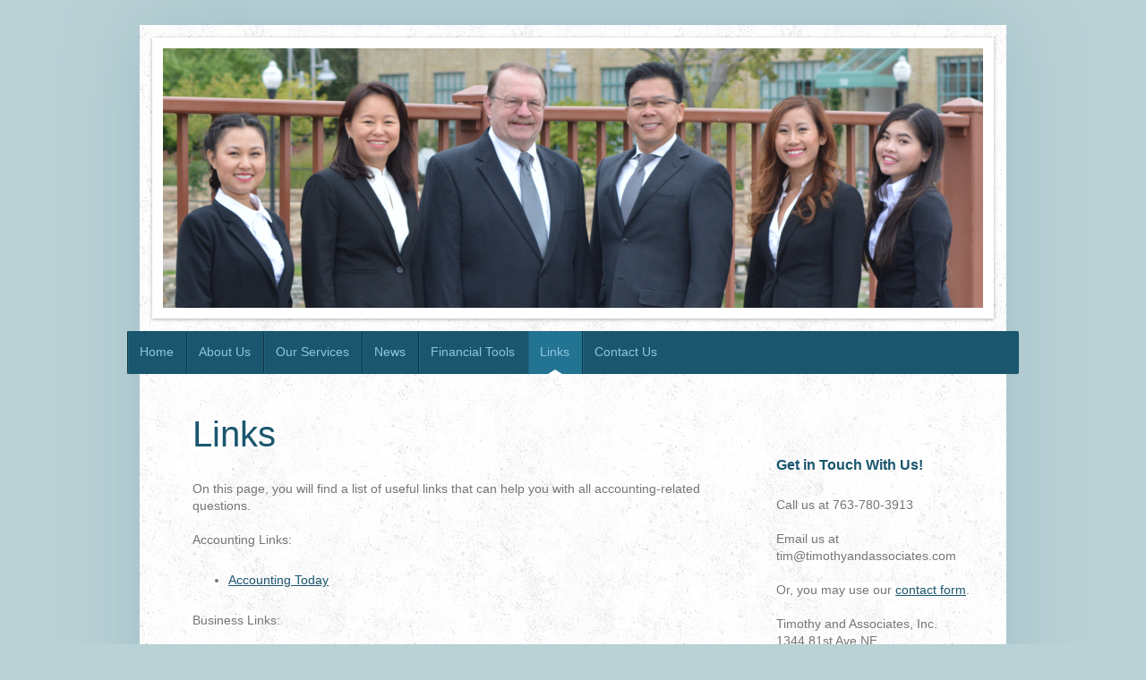

--- FILE ---
content_type: text/html; charset=UTF-8
request_url: https://www.timothyandassociates.com/links/
body_size: 5666
content:
<!DOCTYPE html>
<html lang="en"  ><head prefix="og: http://ogp.me/ns# fb: http://ogp.me/ns/fb# business: http://ogp.me/ns/business#">
    <meta http-equiv="Content-Type" content="text/html; charset=utf-8"/>
    <meta name="generator" content="IONOS MyWebsite"/>
        
    <link rel="dns-prefetch" href="//cdn.initial-website.com/"/>
    <link rel="dns-prefetch" href="//202.mod.mywebsite-editor.com"/>
    <link rel="dns-prefetch" href="https://202.sb.mywebsite-editor.com/"/>
    <link rel="shortcut icon" href="//cdn.initial-website.com/favicon.ico"/>
        <title>Timothy and Associates, Inc. - Links</title>
    <style type="text/css">@media screen and (max-device-width: 1024px) {.diyw a.switchViewWeb {display: inline !important;}}</style>
    <style type="text/css">@media screen and (min-device-width: 1024px) {
            .mediumScreenDisabled { display:block }
            .smallScreenDisabled { display:block }
        }
        @media screen and (max-device-width: 1024px) { .mediumScreenDisabled { display:none } }
        @media screen and (max-device-width: 568px) { .smallScreenDisabled { display:none } }
                @media screen and (min-width: 1024px) {
            .mobilepreview .mediumScreenDisabled { display:block }
            .mobilepreview .smallScreenDisabled { display:block }
        }
        @media screen and (max-width: 1024px) { .mobilepreview .mediumScreenDisabled { display:none } }
        @media screen and (max-width: 568px) { .mobilepreview .smallScreenDisabled { display:none } }</style>
    <meta name="viewport" content="width=device-width, initial-scale=1, maximum-scale=1, minimal-ui"/>

<meta name="format-detection" content="telephone=no"/>
        <meta name="keywords" content="Links, Useful"/>
            <meta name="description" content="Useful links provided by Timothy and Associates, Inc.."/>
            <meta name="robots" content="index,follow"/>
        <link href="//cdn.initial-website.com/templates/2048/style.css?1758547156484" rel="stylesheet" type="text/css"/>
    <link href="https://www.timothyandassociates.com/s/style/theming.css?1708042451" rel="stylesheet" type="text/css"/>
    <link href="//cdn.initial-website.com/app/cdn/min/group/web.css?1758547156484" rel="stylesheet" type="text/css"/>
<link href="//cdn.initial-website.com/app/cdn/min/moduleserver/css/en_US/common,facebook,shoppingbasket?1758547156484" rel="stylesheet" type="text/css"/>
    <link href="//cdn.initial-website.com/app/cdn/min/group/mobilenavigation.css?1758547156484" rel="stylesheet" type="text/css"/>
    <link href="https://202.sb.mywebsite-editor.com/app/logstate2-css.php?site=952858264&amp;t=1768361599" rel="stylesheet" type="text/css"/>

<script type="text/javascript">
    /* <![CDATA[ */
var stagingMode = '';
    /* ]]> */
</script>
<script src="https://202.sb.mywebsite-editor.com/app/logstate-js.php?site=952858264&amp;t=1768361599"></script>

    <link href="//cdn.initial-website.com/templates/2048/print.css?1758547156484" rel="stylesheet" media="print" type="text/css"/>
    <script type="text/javascript">
    /* <![CDATA[ */
    var systemurl = 'https://202.sb.mywebsite-editor.com/';
    var webPath = '/';
    var proxyName = '';
    var webServerName = 'www.timothyandassociates.com';
    var sslServerUrl = 'https://www.timothyandassociates.com';
    var nonSslServerUrl = 'http://www.timothyandassociates.com';
    var webserverProtocol = 'http://';
    var nghScriptsUrlPrefix = '//202.mod.mywebsite-editor.com';
    var sessionNamespace = 'DIY_SB';
    var jimdoData = {
        cdnUrl:  '//cdn.initial-website.com/',
        messages: {
            lightBox: {
    image : 'Image',
    of: 'of'
}

        },
        isTrial: 0,
        pageId: 1373345001    };
    var script_basisID = "952858264";

    diy = window.diy || {};
    diy.web = diy.web || {};

        diy.web.jsBaseUrl = "//cdn.initial-website.com/s/build/";

    diy.context = diy.context || {};
    diy.context.type = diy.context.type || 'web';
    /* ]]> */
</script>

<script type="text/javascript" src="//cdn.initial-website.com/app/cdn/min/group/web.js?1758547156484" crossorigin="anonymous"></script><script type="text/javascript" src="//cdn.initial-website.com/s/build/web.bundle.js?1758547156484" crossorigin="anonymous"></script><script type="text/javascript" src="//cdn.initial-website.com/app/cdn/min/group/mobilenavigation.js?1758547156484" crossorigin="anonymous"></script><script src="//cdn.initial-website.com/app/cdn/min/moduleserver/js/en_US/common,facebook,shoppingbasket?1758547156484"></script>
<script type="text/javascript" src="https://cdn.initial-website.com/proxy/apps/ui11gu/resource/dependencies/"></script><script type="text/javascript">
                    if (typeof require !== 'undefined') {
                        require.config({
                            waitSeconds : 10,
                            baseUrl : 'https://cdn.initial-website.com/proxy/apps/ui11gu/js/'
                        });
                    }
                </script><script type="text/javascript" src="//cdn.initial-website.com/app/cdn/min/group/pfcsupport.js?1758547156484" crossorigin="anonymous"></script>    <meta property="og:type" content="business.business"/>
    <meta property="og:url" content="https://www.timothyandassociates.com/links/"/>
    <meta property="og:title" content="Timothy and Associates, Inc. - Links"/>
            <meta property="og:description" content="Useful links provided by Timothy and Associates, Inc.."/>
                <meta property="og:image" content="https://www.timothyandassociates.com/s/img/emotionheader.png"/>
        <meta property="business:contact_data:country_name" content="United States"/>
    
    
    
    
    
    
    
    
</head>


<body class="body   cc-pagemode-default diyfeSidebarRight diy-market-en_US" data-pageid="1373345001" id="page-1373345001">
    
    <div class="diyw">
        <div class="diyweb diywebClark">
	<div class="diyfeMobileNav">
		
<nav id="diyfeMobileNav" class="diyfeCA diyfeCA2" role="navigation">
    <a title="Expand/collapse navigation">Expand/collapse navigation</a>
    <ul class="mainNav1"><li class=" hasSubNavigation"><a data-page-id="1373344989" href="https://www.timothyandassociates.com/" class=" level_1"><span>Home</span></a></li><li class=" hasSubNavigation"><a data-page-id="1373344990" href="https://www.timothyandassociates.com/about-us/" class=" level_1"><span>About Us</span></a><span class="diyfeDropDownSubOpener">&nbsp;</span><div class="diyfeDropDownSubList diyfeCA diyfeCA3"><ul class="mainNav2"><li class=" hasSubNavigation"><a data-page-id="1373344991" href="https://www.timothyandassociates.com/about-us/history/" class=" level_2"><span>History</span></a></li><li class=" hasSubNavigation"><a data-page-id="1373344992" href="https://www.timothyandassociates.com/about-us/our-team/" class=" level_2"><span>Our Team</span></a></li><li class=" hasSubNavigation"><a data-page-id="1373344993" href="https://www.timothyandassociates.com/about-us/careers/" class=" level_2"><span>Careers</span></a></li></ul></div></li><li class=" hasSubNavigation"><a data-page-id="1373344994" href="https://www.timothyandassociates.com/our-services/" class=" level_1"><span>Our Services</span></a><span class="diyfeDropDownSubOpener">&nbsp;</span><div class="diyfeDropDownSubList diyfeCA diyfeCA3"><ul class="mainNav2"><li class=" hasSubNavigation"><a data-page-id="1373344995" href="https://www.timothyandassociates.com/our-services/tax-consultation/" class=" level_2"><span>Tax Consultation</span></a></li><li class=" hasSubNavigation"><a data-page-id="1373344996" href="https://www.timothyandassociates.com/our-services/financial-audits/" class=" level_2"><span>Financial Audits</span></a></li><li class=" hasSubNavigation"><a data-page-id="1373344997" href="https://www.timothyandassociates.com/our-services/accounting/" class=" level_2"><span>Accounting</span></a></li><li class=" hasSubNavigation"><a data-page-id="1373344998" href="https://www.timothyandassociates.com/our-services/business-consultation/" class=" level_2"><span>Business Consultation</span></a></li></ul></div></li><li class=" hasSubNavigation"><a data-page-id="1373344999" href="https://www.timothyandassociates.com/news/" class=" level_1"><span>News</span></a></li><li class=" hasSubNavigation"><a data-page-id="1373345000" href="https://www.timothyandassociates.com/financial-tools/" class=" level_1"><span>Financial Tools</span></a></li><li class="current hasSubNavigation"><a data-page-id="1373345001" href="https://www.timothyandassociates.com/links/" class="current level_1"><span>Links</span></a></li><li class=" hasSubNavigation"><a data-page-id="1373345002" href="https://www.timothyandassociates.com/contact-us/" class=" level_1"><span>Contact Us</span></a><span class="diyfeDropDownSubOpener">&nbsp;</span><div class="diyfeDropDownSubList diyfeCA diyfeCA3"><ul class="mainNav2"><li class=" hasSubNavigation"><a data-page-id="1373345003" href="https://www.timothyandassociates.com/contact-us/map/" class=" level_2"><span>Map</span></a></li></ul></div></li></ul></nav>
	</div>
	<div class="diywebContainer diyfeCA diyfeCA1">
		<div class="diywebEmotionHeader diyfeCA diyfeCA4">
			<div class="diywebLiveArea">
				
<style type="text/css" media="all">
.diyw div#emotion-header {
        max-width: 916px;
        max-height: 290px;
                background: #a0a0a0;
    }

.diyw div#emotion-header-title-bg {
    left: 0%;
    top: 20%;
    width: 100%;
    height: 13%;

    background-color: #FFFFFF;
    opacity: 0.07;
    filter: alpha(opacity = 7.39);
    }
.diyw img#emotion-header-logo {
    left: 1.00%;
    top: 0.00%;
    background: transparent;
                border: 1px solid #CCCCCC;
        padding: 0px;
                display: none;
    }

.diyw div#emotion-header strong#emotion-header-title {
    left: 5%;
    top: 20%;
    color: #000000;
        font: normal bold 28px/120% Arial, Helvetica, sans-serif;
}

.diyw div#emotion-no-bg-container{
    max-height: 290px;
}

.diyw div#emotion-no-bg-container .emotion-no-bg-height {
    margin-top: 31.66%;
}
</style>
<div id="emotion-header" data-action="loadView" data-params="active" data-imagescount="1">
            <img src="https://www.timothyandassociates.com/s/img/emotionheader.png?1538800849.916px.290px" id="emotion-header-img" alt=""/>
            
        <div id="ehSlideshowPlaceholder">
            <div id="ehSlideShow">
                <div class="slide-container">
                                        <div style="background-color: #a0a0a0">
                            <img src="https://www.timothyandassociates.com/s/img/emotionheader.png?1538800849.916px.290px" alt=""/>
                        </div>
                                    </div>
            </div>
        </div>


        <script type="text/javascript">
        //<![CDATA[
                diy.module.emotionHeader.slideShow.init({ slides: [{"url":"https:\/\/www.timothyandassociates.com\/s\/img\/emotionheader.png?1538800849.916px.290px","image_alt":"","bgColor":"#a0a0a0"}] });
        //]]>
        </script>

    
            
        
            
                  	<div id="emotion-header-title-bg"></div>
    
            <strong id="emotion-header-title" style="text-align: left"></strong>
                    <div class="notranslate">
                <svg xmlns="http://www.w3.org/2000/svg" version="1.1" id="emotion-header-title-svg" viewBox="0 0 916 290" preserveAspectRatio="xMinYMin meet"><text style="font-family:Arial, Helvetica, sans-serif;font-size:28px;font-style:normal;font-weight:bold;fill:#000000;line-height:1.2em;"><tspan x="0" style="text-anchor: start" dy="0.95em"> </tspan></text></svg>
            </div>
            
    
    <script type="text/javascript">
    //<![CDATA[
    (function ($) {
        function enableSvgTitle() {
                        var titleSvg = $('svg#emotion-header-title-svg'),
                titleHtml = $('#emotion-header-title'),
                emoWidthAbs = 916,
                emoHeightAbs = 290,
                offsetParent,
                titlePosition,
                svgBoxWidth,
                svgBoxHeight;

                        if (titleSvg.length && titleHtml.length) {
                offsetParent = titleHtml.offsetParent();
                titlePosition = titleHtml.position();
                svgBoxWidth = titleHtml.width();
                svgBoxHeight = titleHtml.height();

                                titleSvg.get(0).setAttribute('viewBox', '0 0 ' + svgBoxWidth + ' ' + svgBoxHeight);
                titleSvg.css({
                   left: Math.roundTo(100 * titlePosition.left / offsetParent.width(), 3) + '%',
                   top: Math.roundTo(100 * titlePosition.top / offsetParent.height(), 3) + '%',
                   width: Math.roundTo(100 * svgBoxWidth / emoWidthAbs, 3) + '%',
                   height: Math.roundTo(100 * svgBoxHeight / emoHeightAbs, 3) + '%'
                });

                titleHtml.css('visibility','hidden');
                titleSvg.css('visibility','visible');
            }
        }

        
            var posFunc = function($, overrideSize) {
                var elems = [], containerWidth, containerHeight;
                                    elems.push({
                        selector: '#emotion-header-title',
                        overrideSize: true,
                        horPos: 8,
                        vertPos: 2                    });
                    lastTitleWidth = $('#emotion-header-title').width();
                                                elems.push({
                    selector: '#emotion-header-title-bg',
                    horPos: 0,
                    vertPos: 0                });
                                
                containerWidth = parseInt('916');
                containerHeight = parseInt('290');

                for (var i = 0; i < elems.length; ++i) {
                    var el = elems[i],
                        $el = $(el.selector),
                        pos = {
                            left: el.horPos,
                            top: el.vertPos
                        };
                    if (!$el.length) continue;
                    var anchorPos = $el.anchorPosition();
                    anchorPos.$container = $('#emotion-header');

                    if (overrideSize === true || el.overrideSize === true) {
                        anchorPos.setContainerSize(containerWidth, containerHeight);
                    } else {
                        anchorPos.setContainerSize(null, null);
                    }

                    var pxPos = anchorPos.fromAnchorPosition(pos),
                        pcPos = anchorPos.toPercentPosition(pxPos);

                    var elPos = {};
                    if (!isNaN(parseFloat(pcPos.top)) && isFinite(pcPos.top)) {
                        elPos.top = pcPos.top + '%';
                    }
                    if (!isNaN(parseFloat(pcPos.left)) && isFinite(pcPos.left)) {
                        elPos.left = pcPos.left + '%';
                    }
                    $el.css(elPos);
                }

                // switch to svg title
                enableSvgTitle();
            };

                        var $emotionImg = jQuery('#emotion-header-img');
            if ($emotionImg.length > 0) {
                // first position the element based on stored size
                posFunc(jQuery, true);

                // trigger reposition using the real size when the element is loaded
                var ehLoadEvTriggered = false;
                $emotionImg.one('load', function(){
                    posFunc(jQuery);
                    ehLoadEvTriggered = true;
                                        diy.module.emotionHeader.slideShow.start();
                                    }).each(function() {
                                        if(this.complete || typeof this.complete === 'undefined') {
                        jQuery(this).load();
                    }
                });

                                noLoadTriggeredTimeoutId = setTimeout(function() {
                    if (!ehLoadEvTriggered) {
                        posFunc(jQuery);
                    }
                    window.clearTimeout(noLoadTriggeredTimeoutId)
                }, 5000);//after 5 seconds
            } else {
                jQuery(function(){
                    posFunc(jQuery);
                });
            }

                        if (jQuery.isBrowser && jQuery.isBrowser.ie8) {
                var longTitleRepositionCalls = 0;
                longTitleRepositionInterval = setInterval(function() {
                    if (lastTitleWidth > 0 && lastTitleWidth != jQuery('#emotion-header-title').width()) {
                        posFunc(jQuery);
                    }
                    longTitleRepositionCalls++;
                    // try this for 5 seconds
                    if (longTitleRepositionCalls === 5) {
                        window.clearInterval(longTitleRepositionInterval);
                    }
                }, 1000);//each 1 second
            }

            }(jQuery));
    //]]>
    </script>

    </div>

			</div>
		</div>
		<div class="diywebHeader">
			<div class="diywebNav diywebNavMain diywebNav123 diyfeCA diyfeCA2">
				<div class="diywebLiveArea">
					<div class="webnavigation"><ul id="mainNav1" class="mainNav1"><li class="navTopItemGroup_1"><a data-page-id="1373344989" href="https://www.timothyandassociates.com/" class="level_1"><span>Home</span></a></li><li class="navTopItemGroup_2"><a data-page-id="1373344990" href="https://www.timothyandassociates.com/about-us/" class="level_1"><span>About Us</span></a></li><li class="navTopItemGroup_3"><a data-page-id="1373344994" href="https://www.timothyandassociates.com/our-services/" class="level_1"><span>Our Services</span></a></li><li class="navTopItemGroup_4"><a data-page-id="1373344999" href="https://www.timothyandassociates.com/news/" class="level_1"><span>News</span></a></li><li class="navTopItemGroup_5"><a data-page-id="1373345000" href="https://www.timothyandassociates.com/financial-tools/" class="level_1"><span>Financial Tools</span></a></li><li class="navTopItemGroup_6"><a data-page-id="1373345001" href="https://www.timothyandassociates.com/links/" class="current level_1"><span>Links</span></a></li><li class="navTopItemGroup_7"><a data-page-id="1373345002" href="https://www.timothyandassociates.com/contact-us/" class="level_1"><span>Contact Us</span></a></li></ul></div>
				</div>
			</div>
		</div>
		<div class="diywebContent">
			<div class="diywebLiveArea">
				<div class="diywebMain">
					<div class="diywebGutter">
						
        <div id="content_area">
        	<div id="content_start"></div>
        	
        
        <div id="matrix_1493623823" class="sortable-matrix" data-matrixId="1493623823"><div class="n module-type-header diyfeLiveArea "> <h1><span class="diyfeDecoration">Links</span></h1> </div><div class="n module-type-text diyfeLiveArea "> <p>On this page, you will find a list of useful links that can help you with all accounting-related questions.</p>
<p> </p>
<p>Accounting Links:</p>
<p> </p>
<ul>
<li><em><a href="http://www.accountingtoday.com/" target="_blank">Accounting Today</a></em></li>
</ul>
<p> </p>
<p>Business Links:</p>
<p> </p>
<ul>
<li>
<div><em><a href="http://minnesota.bbb.org" target="_blank">Better Business Bureau</a></em></div>
</li>
<li>
<div><em><em><a href="http://www.irs.gov/" target="_blank">Internal Revenue Service</a></em></em></div>
</li>
<li><em><a href="http://www.revenue.state.mn.us/Pages/default.aspx" target="_blank">Minnesota Department of Revenue</a></em></li>
</ul>
<p> </p> </div><div class="n module-type-hr diyfeLiveArea "> <div style="padding: 0px 0px">
    <div class="hr"></div>
</div>
 </div></div>
        
        
        </div>
					</div>
				</div>
				<div class="diywebFond diyfeCA diyfeCA3"></div>
				<div class="diywebSecondary diyfeCA diyfeCA3">
					<div class="diywebNav diywebNav23">
						<div class="diywebGutter">
							<div class="webnavigation"></div>
						</div>
					</div>
					<div class="diywebSidebar">
						<div class="diywebGutter">
							<div id="matrix_1493623810" class="sortable-matrix" data-matrixId="1493623810"><div class="n module-type-header diyfeLiveArea "> <h2><span class="diyfeDecoration">Get in Touch With Us!</span></h2> </div><div class="n module-type-text diyfeLiveArea "> <p>Call us at 763-780-3913 </p>
<p> </p>
<p>Email us at </p>
<p>tim@timothyandassociates.com</p>
<p> </p>
<p><span style="background-color:#ffffff;">Or, you may use our </span><a href="https://www.timothyandassociates.com/contact-us/">contact form</a><span style="background-color:#ffffff;">.</span></p>
<p> </p>
<p>Timothy and Associates, Inc.</p>
<p>1344 81st Ave NE</p>
<p>Spring Lake Park, MN 55432</p>
<p> </p>
<p><a href="https://goo.gl/maps/muZ4Vd95EUC1HfbS8" target="_blank">Directions</a></p>
<p> </p> </div><div class="n module-type-hr diyfeLiveArea "> <div style="padding: 0px 0px">
    <div class="hr"></div>
</div>
 </div><div class="n module-type-header diyfeLiveArea "> <h2><span class="diyfeDecoration">Office Hours</span></h2> </div><div class="n module-type-text diyfeLiveArea "> <p>You can reach us during the following hours:</p>
<p> </p>
<p>Mon-Fri: 9:00 AM - 5:00 PM</p>
<p> </p>
<p>Additional days/hours during </p>
<p>tax season Jan 15 - April 15</p>
<p> </p>
<p><span style="background-color:#ffffff;">Sat   9:00 AM - 5:00 PM</span></p> </div><div class="n module-type-hr diyfeLiveArea "> <div style="padding: 0px 0px">
    <div class="hr"></div>
</div>
 </div><div class="n module-type-header diyfeLiveArea "> <h2><span class="diyfeDecoration">Get Connected!</span></h2> </div><div class="n module-type-remoteModule-facebook diyfeLiveArea ">             <div id="modul_7236670274_content"><div id="NGH7236670274_main">
    <div class="facebook-content">
        <a class="fb-share button" href="https://www.facebook.com/sharer.php?u=https%3A%2F%2Fwww.timothyandassociates.com%2Flinks%2F">
    <img src="https://www.timothyandassociates.com/proxy/static/mod/facebook/files/img/facebook-share-icon.png"/> Share</a>    </div>
</div>
</div><script>/* <![CDATA[ */var __NGHModuleInstanceData7236670274 = __NGHModuleInstanceData7236670274 || {};__NGHModuleInstanceData7236670274.server = 'http://202.mod.mywebsite-editor.com';__NGHModuleInstanceData7236670274.data_web = {};var m = mm[7236670274] = new Facebook(7236670274,3608803,'facebook');if (m.initView_main != null) m.initView_main();/* ]]> */</script>
         </div></div>
						</div>
					</div><!-- .diywebSidebar -->
				</div><!-- .diywebSecondary -->
			</div>
		</div><!-- .diywebContent -->
		<div class="diywebFooter">
			<div class="diywebLiveArea">
				<div id="contentfooter">
    <div class="leftrow">
                        <a rel="nofollow" href="javascript:window.print();">
                    <img class="inline" height="14" width="18" src="//cdn.initial-website.com/s/img/cc/printer.gif" alt=""/>
                    Print                </a> <span class="footer-separator">|</span>
                <a href="https://www.timothyandassociates.com/sitemap/">Sitemap</a>
                        <br/> © Timothy and Associates, Inc.
            </div>
    <script type="text/javascript">
        window.diy.ux.Captcha.locales = {
            generateNewCode: 'Generate new code',
            enterCode: 'Please enter the code'
        };
        window.diy.ux.Cap2.locales = {
            generateNewCode: 'Generate new code',
            enterCode: 'Please enter the code'
        };
    </script>
    <div class="rightrow">
                <p><a class="diyw switchViewWeb" href="javascript:switchView('desktop');">Web View</a><a class="diyw switchViewMobile" href="javascript:switchView('mobile');">Mobile View</a></p>
                <span class="loggedin">
            <a rel="nofollow" id="logout" href="https://202.sb.mywebsite-editor.com/app/cms/logout.php">Logout</a> <span class="footer-separator">|</span>
            <a rel="nofollow" id="edit" href="https://202.sb.mywebsite-editor.com/app/952858264/1373345001/">Edit page</a>
        </span>
    </div>
</div>


			</div>
		</div><!-- .diywebFooter -->
	</div><!-- .diywebContainer -->
</div><!-- .diyweb -->    </div>

    
    </body>


<!-- rendered at Sun, 09 Nov 2025 05:09:05 -0500 -->
</html>
